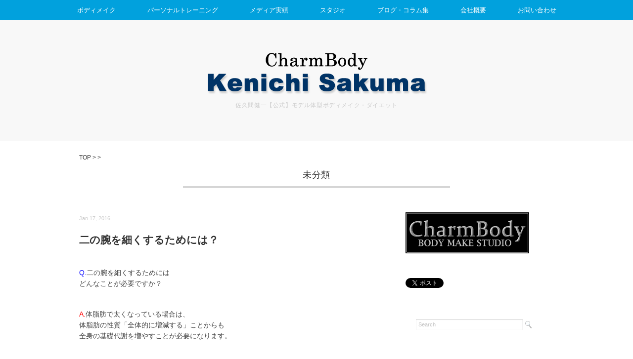

--- FILE ---
content_type: text/html; charset=UTF-8
request_url: https://kenichisakuma.com/2016/01/17/ninoudewohosokusuruniha/
body_size: 86518
content:
<!DOCTYPE html>
<html lang="ja" xmlns="http://www.w3.org/1999/xhtml" xml:lang="ja" dir="ltr" xmlns:og="http://ogp.me/ns#" xmlns:fb="http://www.facebook.com/2008/fbml">
<head>
<meta charset="utf-8">
<title>二の腕を細くするためには？ - 佐久間健一【公式】モデル体型ボディメイク・ダイエット</title>
<meta name="viewport" content="width=device-width, initial-scale=1.0">
<link rel="stylesheet" href="https://kenichisakuma.com/wp-content/themes/sakuma01/responsive.css" type="text/css" media="screen, print" />
<link rel="stylesheet" href="https://kenichisakuma.com/wp-content/themes/sakuma01/style.css" type="text/css" media="screen, print" />
<link rel="alternate" type="application/atom+xml" title="佐久間健一【公式】モデル体型ボディメイク・ダイエット Atom Feed" href="https://kenichisakuma.com/feed/atom/" />
<link rel="alternate" type="application/rss+xml" title="佐久間健一【公式】モデル体型ボディメイク・ダイエット RSS Feed" href="https://kenichisakuma.com/feed/" />

<meta property="og:title" content="二の腕を細くするためには？ - 佐久間健一【公式】モデル体型ボディメイク・ダイエット" />
<meta property="og:type" content="article" />
<meta property="og:site_name" content="佐久間健一【公式】モデル体型ボディメイク・ダイエット" />
<meta property="og:image" content="https://kenichisakuma.com/wp-content/themes/sakuma01/img/sakuma_01fb.jpg" />

<!--[if lt IE 9]>
<script src="http://html5shiv.googlecode.com/svn/trunk/html5.js"></script>
<![endif]-->
<meta name='robots' content='max-image-preview:large' />
<link rel='dns-prefetch' href='//ajax.googleapis.com' />
<script type="text/javascript">
/* <![CDATA[ */
window._wpemojiSettings = {"baseUrl":"https:\/\/s.w.org\/images\/core\/emoji\/15.0.3\/72x72\/","ext":".png","svgUrl":"https:\/\/s.w.org\/images\/core\/emoji\/15.0.3\/svg\/","svgExt":".svg","source":{"concatemoji":"https:\/\/kenichisakuma.com\/wp-includes\/js\/wp-emoji-release.min.js?ver=6.6.4"}};
/*! This file is auto-generated */
!function(i,n){var o,s,e;function c(e){try{var t={supportTests:e,timestamp:(new Date).valueOf()};sessionStorage.setItem(o,JSON.stringify(t))}catch(e){}}function p(e,t,n){e.clearRect(0,0,e.canvas.width,e.canvas.height),e.fillText(t,0,0);var t=new Uint32Array(e.getImageData(0,0,e.canvas.width,e.canvas.height).data),r=(e.clearRect(0,0,e.canvas.width,e.canvas.height),e.fillText(n,0,0),new Uint32Array(e.getImageData(0,0,e.canvas.width,e.canvas.height).data));return t.every(function(e,t){return e===r[t]})}function u(e,t,n){switch(t){case"flag":return n(e,"\ud83c\udff3\ufe0f\u200d\u26a7\ufe0f","\ud83c\udff3\ufe0f\u200b\u26a7\ufe0f")?!1:!n(e,"\ud83c\uddfa\ud83c\uddf3","\ud83c\uddfa\u200b\ud83c\uddf3")&&!n(e,"\ud83c\udff4\udb40\udc67\udb40\udc62\udb40\udc65\udb40\udc6e\udb40\udc67\udb40\udc7f","\ud83c\udff4\u200b\udb40\udc67\u200b\udb40\udc62\u200b\udb40\udc65\u200b\udb40\udc6e\u200b\udb40\udc67\u200b\udb40\udc7f");case"emoji":return!n(e,"\ud83d\udc26\u200d\u2b1b","\ud83d\udc26\u200b\u2b1b")}return!1}function f(e,t,n){var r="undefined"!=typeof WorkerGlobalScope&&self instanceof WorkerGlobalScope?new OffscreenCanvas(300,150):i.createElement("canvas"),a=r.getContext("2d",{willReadFrequently:!0}),o=(a.textBaseline="top",a.font="600 32px Arial",{});return e.forEach(function(e){o[e]=t(a,e,n)}),o}function t(e){var t=i.createElement("script");t.src=e,t.defer=!0,i.head.appendChild(t)}"undefined"!=typeof Promise&&(o="wpEmojiSettingsSupports",s=["flag","emoji"],n.supports={everything:!0,everythingExceptFlag:!0},e=new Promise(function(e){i.addEventListener("DOMContentLoaded",e,{once:!0})}),new Promise(function(t){var n=function(){try{var e=JSON.parse(sessionStorage.getItem(o));if("object"==typeof e&&"number"==typeof e.timestamp&&(new Date).valueOf()<e.timestamp+604800&&"object"==typeof e.supportTests)return e.supportTests}catch(e){}return null}();if(!n){if("undefined"!=typeof Worker&&"undefined"!=typeof OffscreenCanvas&&"undefined"!=typeof URL&&URL.createObjectURL&&"undefined"!=typeof Blob)try{var e="postMessage("+f.toString()+"("+[JSON.stringify(s),u.toString(),p.toString()].join(",")+"));",r=new Blob([e],{type:"text/javascript"}),a=new Worker(URL.createObjectURL(r),{name:"wpTestEmojiSupports"});return void(a.onmessage=function(e){c(n=e.data),a.terminate(),t(n)})}catch(e){}c(n=f(s,u,p))}t(n)}).then(function(e){for(var t in e)n.supports[t]=e[t],n.supports.everything=n.supports.everything&&n.supports[t],"flag"!==t&&(n.supports.everythingExceptFlag=n.supports.everythingExceptFlag&&n.supports[t]);n.supports.everythingExceptFlag=n.supports.everythingExceptFlag&&!n.supports.flag,n.DOMReady=!1,n.readyCallback=function(){n.DOMReady=!0}}).then(function(){return e}).then(function(){var e;n.supports.everything||(n.readyCallback(),(e=n.source||{}).concatemoji?t(e.concatemoji):e.wpemoji&&e.twemoji&&(t(e.twemoji),t(e.wpemoji)))}))}((window,document),window._wpemojiSettings);
/* ]]> */
</script>
<style id='wp-emoji-styles-inline-css' type='text/css'>

	img.wp-smiley, img.emoji {
		display: inline !important;
		border: none !important;
		box-shadow: none !important;
		height: 1em !important;
		width: 1em !important;
		margin: 0 0.07em !important;
		vertical-align: -0.1em !important;
		background: none !important;
		padding: 0 !important;
	}
</style>
<link rel='stylesheet' id='wp-block-library-css' href='https://kenichisakuma.com/wp-includes/css/dist/block-library/style.min.css?ver=6.6.4' type='text/css' media='all' />
<style id='classic-theme-styles-inline-css' type='text/css'>
/*! This file is auto-generated */
.wp-block-button__link{color:#fff;background-color:#32373c;border-radius:9999px;box-shadow:none;text-decoration:none;padding:calc(.667em + 2px) calc(1.333em + 2px);font-size:1.125em}.wp-block-file__button{background:#32373c;color:#fff;text-decoration:none}
</style>
<style id='global-styles-inline-css' type='text/css'>
:root{--wp--preset--aspect-ratio--square: 1;--wp--preset--aspect-ratio--4-3: 4/3;--wp--preset--aspect-ratio--3-4: 3/4;--wp--preset--aspect-ratio--3-2: 3/2;--wp--preset--aspect-ratio--2-3: 2/3;--wp--preset--aspect-ratio--16-9: 16/9;--wp--preset--aspect-ratio--9-16: 9/16;--wp--preset--color--black: #000000;--wp--preset--color--cyan-bluish-gray: #abb8c3;--wp--preset--color--white: #ffffff;--wp--preset--color--pale-pink: #f78da7;--wp--preset--color--vivid-red: #cf2e2e;--wp--preset--color--luminous-vivid-orange: #ff6900;--wp--preset--color--luminous-vivid-amber: #fcb900;--wp--preset--color--light-green-cyan: #7bdcb5;--wp--preset--color--vivid-green-cyan: #00d084;--wp--preset--color--pale-cyan-blue: #8ed1fc;--wp--preset--color--vivid-cyan-blue: #0693e3;--wp--preset--color--vivid-purple: #9b51e0;--wp--preset--gradient--vivid-cyan-blue-to-vivid-purple: linear-gradient(135deg,rgba(6,147,227,1) 0%,rgb(155,81,224) 100%);--wp--preset--gradient--light-green-cyan-to-vivid-green-cyan: linear-gradient(135deg,rgb(122,220,180) 0%,rgb(0,208,130) 100%);--wp--preset--gradient--luminous-vivid-amber-to-luminous-vivid-orange: linear-gradient(135deg,rgba(252,185,0,1) 0%,rgba(255,105,0,1) 100%);--wp--preset--gradient--luminous-vivid-orange-to-vivid-red: linear-gradient(135deg,rgba(255,105,0,1) 0%,rgb(207,46,46) 100%);--wp--preset--gradient--very-light-gray-to-cyan-bluish-gray: linear-gradient(135deg,rgb(238,238,238) 0%,rgb(169,184,195) 100%);--wp--preset--gradient--cool-to-warm-spectrum: linear-gradient(135deg,rgb(74,234,220) 0%,rgb(151,120,209) 20%,rgb(207,42,186) 40%,rgb(238,44,130) 60%,rgb(251,105,98) 80%,rgb(254,248,76) 100%);--wp--preset--gradient--blush-light-purple: linear-gradient(135deg,rgb(255,206,236) 0%,rgb(152,150,240) 100%);--wp--preset--gradient--blush-bordeaux: linear-gradient(135deg,rgb(254,205,165) 0%,rgb(254,45,45) 50%,rgb(107,0,62) 100%);--wp--preset--gradient--luminous-dusk: linear-gradient(135deg,rgb(255,203,112) 0%,rgb(199,81,192) 50%,rgb(65,88,208) 100%);--wp--preset--gradient--pale-ocean: linear-gradient(135deg,rgb(255,245,203) 0%,rgb(182,227,212) 50%,rgb(51,167,181) 100%);--wp--preset--gradient--electric-grass: linear-gradient(135deg,rgb(202,248,128) 0%,rgb(113,206,126) 100%);--wp--preset--gradient--midnight: linear-gradient(135deg,rgb(2,3,129) 0%,rgb(40,116,252) 100%);--wp--preset--font-size--small: 13px;--wp--preset--font-size--medium: 20px;--wp--preset--font-size--large: 36px;--wp--preset--font-size--x-large: 42px;--wp--preset--spacing--20: 0.44rem;--wp--preset--spacing--30: 0.67rem;--wp--preset--spacing--40: 1rem;--wp--preset--spacing--50: 1.5rem;--wp--preset--spacing--60: 2.25rem;--wp--preset--spacing--70: 3.38rem;--wp--preset--spacing--80: 5.06rem;--wp--preset--shadow--natural: 6px 6px 9px rgba(0, 0, 0, 0.2);--wp--preset--shadow--deep: 12px 12px 50px rgba(0, 0, 0, 0.4);--wp--preset--shadow--sharp: 6px 6px 0px rgba(0, 0, 0, 0.2);--wp--preset--shadow--outlined: 6px 6px 0px -3px rgba(255, 255, 255, 1), 6px 6px rgba(0, 0, 0, 1);--wp--preset--shadow--crisp: 6px 6px 0px rgba(0, 0, 0, 1);}:where(.is-layout-flex){gap: 0.5em;}:where(.is-layout-grid){gap: 0.5em;}body .is-layout-flex{display: flex;}.is-layout-flex{flex-wrap: wrap;align-items: center;}.is-layout-flex > :is(*, div){margin: 0;}body .is-layout-grid{display: grid;}.is-layout-grid > :is(*, div){margin: 0;}:where(.wp-block-columns.is-layout-flex){gap: 2em;}:where(.wp-block-columns.is-layout-grid){gap: 2em;}:where(.wp-block-post-template.is-layout-flex){gap: 1.25em;}:where(.wp-block-post-template.is-layout-grid){gap: 1.25em;}.has-black-color{color: var(--wp--preset--color--black) !important;}.has-cyan-bluish-gray-color{color: var(--wp--preset--color--cyan-bluish-gray) !important;}.has-white-color{color: var(--wp--preset--color--white) !important;}.has-pale-pink-color{color: var(--wp--preset--color--pale-pink) !important;}.has-vivid-red-color{color: var(--wp--preset--color--vivid-red) !important;}.has-luminous-vivid-orange-color{color: var(--wp--preset--color--luminous-vivid-orange) !important;}.has-luminous-vivid-amber-color{color: var(--wp--preset--color--luminous-vivid-amber) !important;}.has-light-green-cyan-color{color: var(--wp--preset--color--light-green-cyan) !important;}.has-vivid-green-cyan-color{color: var(--wp--preset--color--vivid-green-cyan) !important;}.has-pale-cyan-blue-color{color: var(--wp--preset--color--pale-cyan-blue) !important;}.has-vivid-cyan-blue-color{color: var(--wp--preset--color--vivid-cyan-blue) !important;}.has-vivid-purple-color{color: var(--wp--preset--color--vivid-purple) !important;}.has-black-background-color{background-color: var(--wp--preset--color--black) !important;}.has-cyan-bluish-gray-background-color{background-color: var(--wp--preset--color--cyan-bluish-gray) !important;}.has-white-background-color{background-color: var(--wp--preset--color--white) !important;}.has-pale-pink-background-color{background-color: var(--wp--preset--color--pale-pink) !important;}.has-vivid-red-background-color{background-color: var(--wp--preset--color--vivid-red) !important;}.has-luminous-vivid-orange-background-color{background-color: var(--wp--preset--color--luminous-vivid-orange) !important;}.has-luminous-vivid-amber-background-color{background-color: var(--wp--preset--color--luminous-vivid-amber) !important;}.has-light-green-cyan-background-color{background-color: var(--wp--preset--color--light-green-cyan) !important;}.has-vivid-green-cyan-background-color{background-color: var(--wp--preset--color--vivid-green-cyan) !important;}.has-pale-cyan-blue-background-color{background-color: var(--wp--preset--color--pale-cyan-blue) !important;}.has-vivid-cyan-blue-background-color{background-color: var(--wp--preset--color--vivid-cyan-blue) !important;}.has-vivid-purple-background-color{background-color: var(--wp--preset--color--vivid-purple) !important;}.has-black-border-color{border-color: var(--wp--preset--color--black) !important;}.has-cyan-bluish-gray-border-color{border-color: var(--wp--preset--color--cyan-bluish-gray) !important;}.has-white-border-color{border-color: var(--wp--preset--color--white) !important;}.has-pale-pink-border-color{border-color: var(--wp--preset--color--pale-pink) !important;}.has-vivid-red-border-color{border-color: var(--wp--preset--color--vivid-red) !important;}.has-luminous-vivid-orange-border-color{border-color: var(--wp--preset--color--luminous-vivid-orange) !important;}.has-luminous-vivid-amber-border-color{border-color: var(--wp--preset--color--luminous-vivid-amber) !important;}.has-light-green-cyan-border-color{border-color: var(--wp--preset--color--light-green-cyan) !important;}.has-vivid-green-cyan-border-color{border-color: var(--wp--preset--color--vivid-green-cyan) !important;}.has-pale-cyan-blue-border-color{border-color: var(--wp--preset--color--pale-cyan-blue) !important;}.has-vivid-cyan-blue-border-color{border-color: var(--wp--preset--color--vivid-cyan-blue) !important;}.has-vivid-purple-border-color{border-color: var(--wp--preset--color--vivid-purple) !important;}.has-vivid-cyan-blue-to-vivid-purple-gradient-background{background: var(--wp--preset--gradient--vivid-cyan-blue-to-vivid-purple) !important;}.has-light-green-cyan-to-vivid-green-cyan-gradient-background{background: var(--wp--preset--gradient--light-green-cyan-to-vivid-green-cyan) !important;}.has-luminous-vivid-amber-to-luminous-vivid-orange-gradient-background{background: var(--wp--preset--gradient--luminous-vivid-amber-to-luminous-vivid-orange) !important;}.has-luminous-vivid-orange-to-vivid-red-gradient-background{background: var(--wp--preset--gradient--luminous-vivid-orange-to-vivid-red) !important;}.has-very-light-gray-to-cyan-bluish-gray-gradient-background{background: var(--wp--preset--gradient--very-light-gray-to-cyan-bluish-gray) !important;}.has-cool-to-warm-spectrum-gradient-background{background: var(--wp--preset--gradient--cool-to-warm-spectrum) !important;}.has-blush-light-purple-gradient-background{background: var(--wp--preset--gradient--blush-light-purple) !important;}.has-blush-bordeaux-gradient-background{background: var(--wp--preset--gradient--blush-bordeaux) !important;}.has-luminous-dusk-gradient-background{background: var(--wp--preset--gradient--luminous-dusk) !important;}.has-pale-ocean-gradient-background{background: var(--wp--preset--gradient--pale-ocean) !important;}.has-electric-grass-gradient-background{background: var(--wp--preset--gradient--electric-grass) !important;}.has-midnight-gradient-background{background: var(--wp--preset--gradient--midnight) !important;}.has-small-font-size{font-size: var(--wp--preset--font-size--small) !important;}.has-medium-font-size{font-size: var(--wp--preset--font-size--medium) !important;}.has-large-font-size{font-size: var(--wp--preset--font-size--large) !important;}.has-x-large-font-size{font-size: var(--wp--preset--font-size--x-large) !important;}
:where(.wp-block-post-template.is-layout-flex){gap: 1.25em;}:where(.wp-block-post-template.is-layout-grid){gap: 1.25em;}
:where(.wp-block-columns.is-layout-flex){gap: 2em;}:where(.wp-block-columns.is-layout-grid){gap: 2em;}
:root :where(.wp-block-pullquote){font-size: 1.5em;line-height: 1.6;}
</style>
<script type="text/javascript" src="http://ajax.googleapis.com/ajax/libs/jquery/1.7.1/jquery.min.js?ver=1.7.1" id="jquery-js"></script>
<link rel="https://api.w.org/" href="https://kenichisakuma.com/wp-json/" /><link rel="alternate" title="JSON" type="application/json" href="https://kenichisakuma.com/wp-json/wp/v2/posts/12598" /><link rel='shortlink' href='https://kenichisakuma.com/?p=12598' />
<link rel="alternate" title="oEmbed (JSON)" type="application/json+oembed" href="https://kenichisakuma.com/wp-json/oembed/1.0/embed?url=https%3A%2F%2Fkenichisakuma.com%2F2016%2F01%2F17%2Fninoudewohosokusuruniha%2F" />
<link rel="alternate" title="oEmbed (XML)" type="text/xml+oembed" href="https://kenichisakuma.com/wp-json/oembed/1.0/embed?url=https%3A%2F%2Fkenichisakuma.com%2F2016%2F01%2F17%2Fninoudewohosokusuruniha%2F&#038;format=xml" />
<script type="text/javascript" src="https://kenichisakuma.com/wp-content/themes/sakuma01/jquery/scrolltopcontrol.js"></script>
<script src="https://kenichisakuma.com/wp-content/themes/sakuma01/jquery/jquery.cycle2.js" type="text/javascript"></script>
<script src="https://kenichisakuma.com/wp-content/themes/sakuma01/jquery/jquery.cycle2.carousel.js" type="text/javascript"></script>
<script type="text/javascript">
 $().ready(function() {
   $(document).ready(
     function(){
     $("a img").hover(function(){
     $(this).fadeTo(200, 0.8);
     },function(){
     $(this).fadeTo(300, 1.0);
     });
   });
 });
</script>
<script>
  (function(i,s,o,g,r,a,m){i['GoogleAnalyticsObject']=r;i[r]=i[r]||function(){
  (i[r].q=i[r].q||[]).push(arguments)},i[r].l=1*new Date();a=s.createElement(o),
  m=s.getElementsByTagName(o)[0];a.async=1;a.src=g;m.parentNode.insertBefore(a,m)
  })(window,document,'script','//www.google-analytics.com/analytics.js','ga');
  ga('create', 'UA-56745154-1', 'auto');
  ga('send', 'pageview');
</script>

</head>

<body class="post-template-default single single-post postid-12598 single-format-standard">

<div id="fb-root"></div>
<script>(function(d, s, id) {
  var js, fjs = d.getElementsByTagName(s)[0];
  if (d.getElementById(id)) return;
  js = d.createElement(s); js.id = id;
  js.src = "//connect.facebook.net/ja_JP/sdk.js#xfbml=1&version=v2.3";
  fjs.parentNode.insertBefore(js, fjs);
}(document, 'script', 'facebook-jssdk'));</script>

<!-- トップナビゲーション -->
<nav id="nav" class="main-navigation" role="navigation">
<div class="nav-menu"><ul>
<li class="page_item page-item-5 page_item_has_children"><a href="https://kenichisakuma.com/bodymake/">ボディメイク</a>
<ul class='children'>
	<li class="page_item page-item-31 page_item_has_children"><a href="https://kenichisakuma.com/bodymake/bodymake_fbm/">ファッションボディメイク</a>
	<ul class='children'>
		<li class="page_item page-item-3360"><a href="https://kenichisakuma.com/bodymake/bodymake_fbm/youjinukedashi5step/">【写真あり】幼児体型を抜け出す5ステップ！</a></li>
		<li class="page_item page-item-2423"><a href="https://kenichisakuma.com/bodymake/bodymake_fbm/kotsubanbalanse/">【写真あり】痩せる！骨盤を整える！セルフエクササイズ！</a></li>
		<li class="page_item page-item-3499"><a href="https://kenichisakuma.com/bodymake/bodymake_fbm/fashontoonakanoline/">ファッションとお腹のライン</a></li>
		<li class="page_item page-item-3553"><a href="https://kenichisakuma.com/bodymake/bodymake_fbm/fashontohukurahagiyase/">ファッションとふくらはぎ痩せ</a></li>
		<li class="page_item page-item-3497"><a href="https://kenichisakuma.com/bodymake/bodymake_fbm/fashiontohipline/">ファッションとヒップライン</a></li>
		<li class="page_item page-item-3501"><a href="https://kenichisakuma.com/bodymake/bodymake_fbm/fashontoninoude/">ファッションと二の腕ライン</a></li>
		<li class="page_item page-item-3462"><a href="https://kenichisakuma.com/bodymake/bodymake_fbm/fashonandlegline/">ファッションと脚のライン</a></li>
		<li class="page_item page-item-27468"><a href="https://kenichisakuma.com/bodymake/bodymake_fbm/sangodiet/">避けられない「産後の体型崩れ」４つの解消方法</a></li>
		<li class="page_item page-item-3383"><a href="https://kenichisakuma.com/bodymake/bodymake_fbm/takaibustnotsukirikata/">高いバストの作り方</a></li>
		<li class="page_item page-item-3358"><a href="https://kenichisakuma.com/bodymake/bodymake_fbm/20dai30dainoashiyase/">20代30代が下半身太りピーク</a></li>
		<li class="page_item page-item-3356"><a href="https://kenichisakuma.com/bodymake/bodymake_fbm/5050joshinotaikei/">50％女性が男性体型化している！？</a></li>
	</ul>
</li>
	<li class="page_item page-item-36 page_item_has_children"><a href="https://kenichisakuma.com/bodymake/bodymake_mbm/">モデルボディメイク</a>
	<ul class='children'>
		<li class="page_item page-item-3464"><a href="https://kenichisakuma.com/bodymake/bodymake_mbm/dietbodymakejunban/">ダイエットボディメイクの順番</a></li>
		<li class="page_item page-item-14748"><a href="https://kenichisakuma.com/bodymake/bodymake_mbm/modelnokintorehaomosakaisuu/">モデルの筋トレは重さ？回数？</a></li>
		<li class="page_item page-item-3293 page_item_has_children"><a href="https://kenichisakuma.com/bodymake/bodymake_mbm/modelkokkaku/">モデル骨格とは？</a>
		<ul class='children'>
			<li class="page_item page-item-3468 page_item_has_children"><a href="https://kenichisakuma.com/bodymake/bodymake_mbm/modelkokkaku/kenkoutaikeitomodeltaikei/">健康体型とモデル体型の違い</a>
			<ul class='children'>
				<li class="page_item page-item-16677"><a href="https://kenichisakuma.com/bodymake/bodymake_mbm/modelkokkaku/kenkoutaikeitomodeltaikei/%e3%82%b9%e3%83%9d%e3%83%bc%e3%83%84%e3%81%a8%e7%ad%8b%e3%83%88%e3%83%ac%e3%80%8c%e3%82%b4%e3%83%ab%e3%83%95%e5%a5%b3%e5%ad%90%e7%b7%a8%e3%80%8d/">スポーツと筋トレ「ゴルフ女子編」</a></li>
			</ul>
</li>
			<li class="page_item page-item-3565"><a href="https://kenichisakuma.com/bodymake/bodymake_mbm/modelkokkaku/onajisizedemo/">同じサイズなのに違う見え方</a></li>
		</ul>
</li>
		<li class="page_item page-item-3295 page_item_has_children"><a href="https://kenichisakuma.com/bodymake/bodymake_mbm/modelkansetsu/">モデル関節とは？</a>
		<ul class='children'>
			<li class="page_item page-item-3582"><a href="https://kenichisakuma.com/bodymake/bodymake_mbm/modelkansetsu/shagamerushagamenai/">しゃがめる？しゃがめない？</a></li>
			<li class="page_item page-item-3472"><a href="https://kenichisakuma.com/bodymake/bodymake_mbm/modelkansetsu/kotubanyugamidiet/">惑わされる骨盤歪みマジック</a></li>
			<li class="page_item page-item-3567"><a href="https://kenichisakuma.com/bodymake/bodymake_mbm/modelkansetsu/kenkoukotsunonazo/">肩甲骨の動きをスムーズに！は謎</a></li>
		</ul>
</li>
		<li class="page_item page-item-3345"><a href="https://kenichisakuma.com/bodymake/bodymake_mbm/mamasenyoubodymake/">ママ専用ボディメイク</a></li>
		<li class="page_item page-item-3420"><a href="https://kenichisakuma.com/bodymake/bodymake_mbm/modelnotaikan/">モデルの体幹て何？</a></li>
		<li class="page_item page-item-3297"><a href="https://kenichisakuma.com/bodymake/bodymake_mbm/joseinokitore/">女性の筋トレ「チェック項目」</a></li>
		<li class="page_item page-item-3347"><a href="https://kenichisakuma.com/bodymake/bodymake_mbm/35saikaranobodymake/">35歳からのボディメイク</a></li>
	</ul>
</li>
	<li class="page_item page-item-39 page_item_has_children"><a href="https://kenichisakuma.com/bodymake/bodymake_md/">モデルダイエット</a>
	<ul class='children'>
		<li class="page_item page-item-2441 page_item_has_children"><a href="https://kenichisakuma.com/bodymake/bodymake_md/dietbig3/">【写真あり】ダイエット専用エクササイズ「ビッグ3」</a>
		<ul class='children'>
			<li class="page_item page-item-2603"><a href="https://kenichisakuma.com/bodymake/bodymake_md/dietbig3/does-squat-thin-the-leg/">【写真あり】スクワットは足痩せに効果的？？？</a></li>
			<li class="page_item page-item-3385"><a href="https://kenichisakuma.com/bodymake/bodymake_md/dietbig3/kintorenoyuukounajikan/">筋トレの有効な時間帯は？</a></li>
			<li class="page_item page-item-3415"><a href="https://kenichisakuma.com/bodymake/bodymake_md/dietbig3/kinnikutsuuninattara/">筋肉痛は起こった方がいい？</a></li>
			<li class="page_item page-item-3377"><a href="https://kenichisakuma.com/bodymake/bodymake_md/dietbig3/hawokuishibarujosei/">歯をくいしばる重さは女性向け？</a></li>
		</ul>
</li>
		<li class="page_item page-item-2002 page_item_has_children"><a href="https://kenichisakuma.com/bodymake/bodymake_md/modeldietkintore/">あなたの筋トレは何用？</a>
		<ul class='children'>
			<li class="page_item page-item-2274"><a href="https://kenichisakuma.com/bodymake/bodymake_md/modeldietkintore/kinnikuwohuyasanai/">筋肉を増やさない筋トレ</a></li>
			<li class="page_item page-item-2355"><a href="https://kenichisakuma.com/bodymake/bodymake_md/modeldietkintore/shibougatukawarerunoha/">脂肪が最も使われるのは「寝てるとき」</a></li>
		</ul>
</li>
		<li class="page_item page-item-3424 page_item_has_children"><a href="https://kenichisakuma.com/bodymake/bodymake_md/naniwoshitarayaseruno/">何をしたら痩せるの？</a>
		<ul class='children'>
			<li class="page_item page-item-4054"><a href="https://kenichisakuma.com/bodymake/bodymake_md/naniwoshitarayaseruno/kintoremeinshokujimein/">筋トレメイン？食事メイン？</a></li>
		</ul>
</li>
		<li class="page_item page-item-2086"><a href="https://kenichisakuma.com/bodymake/bodymake_md/kisotaishanouso/">基礎代謝量のウソ</a></li>
		<li class="page_item page-item-3926"><a href="https://kenichisakuma.com/bodymake/bodymake_md/the-most-perfect-method/">最も完璧な方法</a></li>
		<li class="page_item page-item-2090"><a href="https://kenichisakuma.com/bodymake/bodymake_md/kakoniyasetahouhou/">過去に痩せた方法のデメリット</a></li>
		<li class="page_item page-item-2114"><a href="https://kenichisakuma.com/bodymake/bodymake_md/ganbarutoyaserunotigai/">頑張る！と痩せる！は180度違う！</a></li>
		<li class="page_item page-item-2202"><a href="https://kenichisakuma.com/bodymake/bodymake_md/3fatswitch/">３つの脂肪のスイッチ</a></li>
	</ul>
</li>
	<li class="page_item page-item-33 page_item_has_children"><a href="https://kenichisakuma.com/bodymake/bodymake_2015/">2016年春の最新版！ファッションと筋肉の相性</a>
	<ul class='children'>
		<li class="page_item page-item-4646"><a href="https://kenichisakuma.com/bodymake/bodymake_2015/uniqlobodymake/">ユニクロ【美脚パンツ】</a></li>
		<li class="page_item page-item-4643"><a href="https://kenichisakuma.com/bodymake/bodymake_2015/zara/">ZARA 【シャツ・ブラウス】</a></li>
		<li class="page_item page-item-4633"><a href="https://kenichisakuma.com/bodymake/bodymake_2015/mujirushi/">無印良品【ボーダートップス】</a></li>
		<li class="page_item page-item-4636"><a href="https://kenichisakuma.com/bodymake/bodymake_2015/plst/">PLST【ワンピース】</a></li>
		<li class="page_item page-item-4639"><a href="https://kenichisakuma.com/bodymake/bodymake_2015/gap/">GAP【デニム】</a></li>
		<li class="page_item page-item-4656"><a href="https://kenichisakuma.com/bodymake/bodymake_2015/hmtshirt/">H&#038;M【Ｔシャツ】</a></li>
		<li class="page_item page-item-4660"><a href="https://kenichisakuma.com/bodymake/bodymake_2015/tomorrowlandouter/">TOMORROWLAND【ゆったりアウター】</a></li>
		<li class="page_item page-item-4663"><a href="https://kenichisakuma.com/bodymake/bodymake_2015/americaneagledenim/">AmericanEagle【アメカジデニム】</a></li>
		<li class="page_item page-item-4666"><a href="https://kenichisakuma.com/bodymake/bodymake_2015/yevsinner/">YEVS【ゆったりインナー】</a></li>
		<li class="page_item page-item-4670"><a href="https://kenichisakuma.com/bodymake/bodymake_2015/titivatebodymake/">titivate【ワイドパンツ】</a></li>
		<li class="page_item page-item-4673"><a href="https://kenichisakuma.com/bodymake/bodymake_2015/style-delibodymake/">Style Deli【ネック・スリーブ】</a></li>
		<li class="page_item page-item-4676"><a href="https://kenichisakuma.com/bodymake/bodymake_2015/visbodymake/">ViS【ベスト】</a></li>
		<li class="page_item page-item-4679"><a href="https://kenichisakuma.com/bodymake/bodymake_2015/narakami-chebodymake/">ナラカミーチェ【ブラウス】</a></li>
		<li class="page_item page-item-4682"><a href="https://kenichisakuma.com/bodymake/bodymake_2015/mk-michel-klein/">MK MICHEL KLEIN【カットソー】</a></li>
		<li class="page_item page-item-4690"><a href="https://kenichisakuma.com/bodymake/bodymake_2015/nimesbodymake/">NIMES【プルオーバー】</a></li>
		<li class="page_item page-item-4693"><a href="https://kenichisakuma.com/bodymake/bodymake_2015/boschbodymake/">BOSCH【タイトスカート】</a></li>
		<li class="page_item page-item-4696"><a href="https://kenichisakuma.com/bodymake/bodymake_2015/hug-o-warbodymake/">Hug O War【カーディガン】</a></li>
		<li class="page_item page-item-4699"><a href="https://kenichisakuma.com/bodymake/bodymake_2015/azul-by-moussybodymake/">AZUL by moussy【全体の細身】</a></li>
		<li class="page_item page-item-4702"><a href="https://kenichisakuma.com/bodymake/bodymake_2015/dieselbodymake/">DIESEL【スキニーデニム】</a></li>
		<li class="page_item page-item-4705"><a href="https://kenichisakuma.com/bodymake/bodymake_2015/calvin-kleinbodymake/">Calvin Klein【ジャンプスーツ】</a></li>
		<li class="page_item page-item-4710"><a href="https://kenichisakuma.com/bodymake/bodymake_2015/natural-beauty-basicbodymake/">NATURAL BEAUTY BASIC【ロング丈】</a></li>
		<li class="page_item page-item-4713"><a href="https://kenichisakuma.com/bodymake/bodymake_2015/apart-by-lowrysbodymake/">apart by lowrys【短丈パンツ】</a></li>
		<li class="page_item page-item-4719"><a href="https://kenichisakuma.com/bodymake/bodymake_2015/global-workbodymake/">GLOBAL WORK【ふんわりスタイル】</a></li>
		<li class="page_item page-item-4730"><a href="https://kenichisakuma.com/bodymake/bodymake_2015/heatherbodymake/">Heather【パンツのウエストのゆとり】</a></li>
		<li class="page_item page-item-4734"><a href="https://kenichisakuma.com/bodymake/bodymake_2015/lowrys-farmbodymake/">LOWRYS FARM【サロペット】</a></li>
		<li class="page_item page-item-4737"><a href="https://kenichisakuma.com/bodymake/bodymake_2015/ingnibodymake/">INGNI【フレアスカート】</a></li>
		<li class="page_item page-item-4741"><a href="https://kenichisakuma.com/bodymake/bodymake_2015/billabongbodymake/">Billabong【パーカー】</a></li>
		<li class="page_item page-item-4744"><a href="https://kenichisakuma.com/bodymake/bodymake_2015/roxybodymake/">ROXY【ショートパンツ】</a></li>
		<li class="page_item page-item-4747"><a href="https://kenichisakuma.com/bodymake/bodymake_2015/elementbodymake/">ELEMENT 【タンクトップ】</a></li>
		<li class="page_item page-item-4750"><a href="https://kenichisakuma.com/bodymake/bodymake_2015/colombiabodymake/">Colombia【ロングＴシャツ】</a></li>
		<li class="page_item page-item-4753"><a href="https://kenichisakuma.com/bodymake/bodymake_2015/tommy-hilfigerbodymake/">TOMMY HILFIGER【ゆったりトップス】</a></li>
		<li class="page_item page-item-4756"><a href="https://kenichisakuma.com/bodymake/bodymake_2015/jeanasisbodymake/">JEANASIS【ゆとり＆タイトな首回り】</a></li>
		<li class="page_item page-item-4764"><a href="https://kenichisakuma.com/bodymake/bodymake_2015/23kubodymake/">23区【アウターインナーの着合わせ】</a></li>
		<li class="page_item page-item-4767"><a href="https://kenichisakuma.com/bodymake/bodymake_2015/theorybodymake/">theory 【ストレッチパンツ】</a></li>
		<li class="page_item page-item-4770"><a href="https://kenichisakuma.com/bodymake/bodymake_2015/newyorkerbodymake/">NEWYORKER【コート】</a></li>
		<li class="page_item page-item-4773"><a href="https://kenichisakuma.com/bodymake/bodymake_2015/indivibodymake/">INDIVI【セットアップ】</a></li>
		<li class="page_item page-item-4776"><a href="https://kenichisakuma.com/bodymake/bodymake_2015/comme-ca-ismbodymake/">COMME CA ISM【ジャケット】</a></li>
		<li class="page_item page-item-4779"><a href="https://kenichisakuma.com/bodymake/bodymake_2015/jiyukubodymake/">自由区【膝丈スカート】</a></li>
		<li class="page_item page-item-4782"><a href="https://kenichisakuma.com/bodymake/bodymake_2015/human-womanbodmake/">HUMAN WOMAN【リラックススタイル】</a></li>
		<li class="page_item page-item-4787"><a href="https://kenichisakuma.com/bodymake/bodymake_2015/icbbodymake/">ICB【キチンとトップス】</a></li>
		<li class="page_item page-item-4789"><a href="https://kenichisakuma.com/bodymake/bodymake_2015/eddie-bauerbodymake/">Eddie-Bauer【長袖シャツ】</a></li>
		<li class="page_item page-item-4795"><a href="https://kenichisakuma.com/bodymake/bodymake_2015/amacabodymake/">AMACA【ノースリワンピ】</a></li>
		<li class="page_item page-item-4798"><a href="https://kenichisakuma.com/bodymake/bodymake_2015/modifybodymake/">Modify【まる首】</a></li>
		<li class="page_item page-item-4801"><a href="https://kenichisakuma.com/bodymake/bodymake_2015/hiroko-koshinobodyake/">HIROKO KOSHINO【コーディネート】</a></li>
		<li class="page_item page-item-4804"><a href="https://kenichisakuma.com/bodymake/bodymake_2015/misselbodmake/">MISSEL 【大きめサイズ】</a></li>
		<li class="page_item page-item-4807"><a href="https://kenichisakuma.com/bodymake/bodymake_2015/evex-by-kriziabodymake/">EVEX by KRIZIA【ドレス】</a></li>
		<li class="page_item page-item-4810"><a href="https://kenichisakuma.com/bodymake/bodymake_2015/cecil-mcbee-bodymake/">CECIL McBEE 【肩見せトップス】</a></li>
		<li class="page_item page-item-4814"><a href="https://kenichisakuma.com/bodymake/bodymake_2015/jillstuartbodymake/">JILLSTUART【膝上スカート】</a></li>
		<li class="page_item page-item-4817"><a href="https://kenichisakuma.com/bodymake/bodymake_2015/mysty-womanbodymake/">mysty woman【ニットワンピース】</a></li>
		<li class="page_item page-item-4820"><a href="https://kenichisakuma.com/bodymake/bodymake_2015/misch-maschbodymake/">MISCH MASCH【ハイウエスト】</a></li>
		<li class="page_item page-item-4823"><a href="https://kenichisakuma.com/bodymake/bodymake_2015/dip-dropsbodymake/">Dip Drops 【レイヤード】</a></li>
		<li class="page_item page-item-4826"><a href="https://kenichisakuma.com/bodymake/bodymake_2015/laisse-passebodymake/">LAISSE PASSE【ショートコート】</a></li>
		<li class="page_item page-item-4829"><a href="https://kenichisakuma.com/bodymake/bodymake_2015/ropebodymake/">ROPE’ 【ロングスカート】</a></li>
		<li class="page_item page-item-4832"><a href="https://kenichisakuma.com/bodymake/bodymake_2015/liz-lisabodymake/">LIZ LISA【リボンソックス】</a></li>
		<li class="page_item page-item-4835"><a href="https://kenichisakuma.com/bodymake/bodymake_2015/mercuryduobodymake/">MERCURYDUO【裾の広いパンツ】</a></li>
		<li class="page_item page-item-4838"><a href="https://kenichisakuma.com/bodymake/bodymake_2015/lip-servicebodymake/">LIP SERVICE【ざっくりトップス】</a></li>
		<li class="page_item page-item-4841"><a href="https://kenichisakuma.com/bodymake/bodymake_2015/forever-21bodymake/">FOREVER 21 【ショートブーツ】</a></li>
		<li class="page_item page-item-4844"><a href="https://kenichisakuma.com/bodymake/bodymake_2015/page-boybodymake/">PAGE BOY【クラッシュデニム】</a></li>
	</ul>
</li>
	<li class="page_item page-item-45 page_item_has_children"><a href="https://kenichisakuma.com/bodymake/bodymake_qa/">【写真あり】１分でできる!ダイエット・ボディメイクエクササイズ</a>
	<ul class='children'>
		<li class="page_item page-item-2592"><a href="https://kenichisakuma.com/bodymake/bodymake_qa/shinayakasanohushigi/">しなやかさの不思議</a></li>
		<li class="page_item page-item-3353"><a href="https://kenichisakuma.com/bodymake/bodymake_qa/chikaramochijoshi/">力持ちキャラの女子の特徴</a></li>
		<li class="page_item page-item-2570"><a href="https://kenichisakuma.com/bodymake/bodymake_qa/sayuunotaikeisa/">右腕が太い？左腕が太い？</a></li>
		<li class="page_item page-item-3379"><a href="https://kenichisakuma.com/bodymake/bodymake_qa/natsutohuyunokintore/">夏と冬に異なる筋トレ！？</a></li>
		<li class="page_item page-item-2565"><a href="https://kenichisakuma.com/bodymake/bodymake_qa/saiakunoribaundobu-mu/">最悪の「リバウンドブーム」</a></li>
		<li class="page_item page-item-3301"><a href="https://kenichisakuma.com/bodymake/bodymake_qa/kintoresurutohutokunaru/">筋トレするとすぐ太くなる女性へ</a></li>
		<li class="page_item page-item-2631"><a href="https://kenichisakuma.com/bodymake/bodymake_qa/kintoreyuusansoundou/">筋トレ＋有酸素運動＝？？？</a></li>
		<li class="page_item page-item-3422"><a href="https://kenichisakuma.com/bodymake/bodymake_qa/kasshokusibousaibou/">褐色脂肪細胞は増やせる？</a></li>
		<li class="page_item page-item-2568"><a href="https://kenichisakuma.com/bodymake/bodymake_qa/hashirutoshibounokankei/">走るペースと脂肪の関係</a></li>
		<li class="page_item page-item-3453"><a href="https://kenichisakuma.com/bodymake/bodymake_qa/atatamerukototodiet/">身体を温めることとダイエット効果</a></li>
		<li class="page_item page-item-2594"><a href="https://kenichisakuma.com/bodymake/bodymake_qa/bubunyasetobubunhutorinochigai/">部分痩せと部分太りの違い</a></li>
	</ul>
</li>
	<li class="page_item page-item-111 page_item_has_children"><a href="https://kenichisakuma.com/bodymake/bodymake_imikati/">ボディメイクをする意味と価値</a>
	<ul class='children'>
		<li class="page_item page-item-2675"><a href="https://kenichisakuma.com/bodymake/bodymake_imikati/personaltrainingtoyou/">パーソナルトレーニングをあなたに</a></li>
		<li class="page_item page-item-2070 page_item_has_children"><a href="https://kenichisakuma.com/bodymake/bodymake_imikati/dietmanzokudekinai/">痩せても満足できないのはなぜ？</a>
		<ul class='children'>
			<li class="page_item page-item-4199"><a href="https://kenichisakuma.com/bodymake/bodymake_imikati/dietmanzokudekinai/taijuuyorimotaikei/">体重より体型</a></li>
		</ul>
</li>
		<li class="page_item page-item-12615"><a href="https://kenichisakuma.com/bodymake/bodymake_imikati/gymhuyouron/">ジム不要論 〜ジムに行かない女性ほど細い理由〜</a></li>
	</ul>
</li>
	<li class="page_item page-item-43 page_item_has_children"><a href="https://kenichisakuma.com/bodymake/bodymake_shokuji/">痩せる食事の法則</a>
	<ul class='children'>
		<li class="page_item page-item-15953"><a href="https://kenichisakuma.com/bodymake/bodymake_shokuji/shiranumaniyasery/">知らぬ間に体重減る「美腸習慣」</a></li>
		<li class="page_item page-item-15962"><a href="https://kenichisakuma.com/bodymake/bodymake_shokuji/tankideyaserarerunoha/">糖質制限vs脂質制限。短期間で確実に痩せられるのはどっち？</a></li>
		<li class="page_item page-item-2272"><a href="https://kenichisakuma.com/bodymake/bodymake_shokuji/tabeteyaseru/">食べて痩せる！の基礎知識</a></li>
		<li class="page_item page-item-3427"><a href="https://kenichisakuma.com/bodymake/bodymake_shokuji/asanosumu-ji/">朝のスムージー効果</a></li>
	</ul>
</li>
	<li class="page_item page-item-41 page_item_has_children"><a href="https://kenichisakuma.com/bodymake/bodymake_bbm/">美容ボディメイク</a>
	<ul class='children'>
		<li class="page_item page-item-2292 page_item_has_children"><a href="https://kenichisakuma.com/bodymake/bodymake_bbm/3dietstrech/">3つのダイエット用ストレッチ</a>
		<ul class='children'>
			<li class="page_item page-item-3577"><a href="https://kenichisakuma.com/bodymake/bodymake_bbm/3dietstrech/zenshinnostrechhashinai/">全身は満遍なくストレッチしない！</a></li>
		</ul>
</li>
		<li class="page_item page-item-2358 page_item_has_children"><a href="https://kenichisakuma.com/bodymake/bodymake_bbm/barannsubo-runotukaikata/">バランスボールの使い方</a>
		<ul class='children'>
			<li class="page_item page-item-2361"><a href="https://kenichisakuma.com/bodymake/bodymake_bbm/barannsubo-runotukaikata/dietsenyoubalanceball/">【写真あり】ダイエット専用 「バランスボールエクササイズ」</a></li>
			<li class="page_item page-item-2433"><a href="https://kenichisakuma.com/bodymake/bodymake_bbm/barannsubo-runotukaikata/shoubo-ruekusasaizu/">【写真あり】ダイエット専用「小ボールエクササイズ」</a></li>
		</ul>
</li>
	</ul>
</li>
	<li class="page_item page-item-11680"><a href="https://kenichisakuma.com/bodymake/osherekinen/">今日があなたの「おしゃれの記念日!」</a></li>
</ul>
</li>
<li class="page_item page-item-7 page_item_has_children"><a href="https://kenichisakuma.com/personal/">パーソナルトレーニング</a>
<ul class='children'>
	<li class="page_item page-item-18103"><a href="https://kenichisakuma.com/personal/modelbodymakesummer/">2026新春！モデル体型ボディメイクダイエット</a></li>
	<li class="page_item page-item-1757"><a href="https://kenichisakuma.com/personal/jyukounagare/">受講までの流れ</a></li>
	<li class="page_item page-item-1753 page_item_has_children"><a href="https://kenichisakuma.com/personal/personaltrainingnonagare/">パーソナルトレーニングの流れ</a>
	<ul class='children'>
		<li class="page_item page-item-13495"><a href="https://kenichisakuma.com/personal/personaltrainingnonagare/modeltaikan/">【モデル専用】体幹エクササイズ</a></li>
		<li class="page_item page-item-15416"><a href="https://kenichisakuma.com/personal/personaltrainingnonagare/parsonalbodymakenonagare/">モデル脚、モデル二の腕の作り方の例</a></li>
	</ul>
</li>
	<li class="page_item page-item-12907 page_item_has_children"><a href="https://kenichisakuma.com/personal/1daybodymaketaiken/">【ボディメイク１回体験、カウンセリング】</a>
	<ul class='children'>
		<li class="page_item page-item-16304"><a href="https://kenichisakuma.com/personal/1daybodymaketaiken/onlinebodymake/">「オンライン　ボディメイクトレーニング」</a></li>
	</ul>
</li>
	<li class="page_item page-item-3928 page_item_has_children"><a href="https://kenichisakuma.com/personal/bodymakemethod/">ボディメイクトレーナーになる！〜ボディメイク基礎技術講座〜</a>
	<ul class='children'>
		<li class="page_item page-item-17249"><a href="https://kenichisakuma.com/personal/bodymakemethod/17249-2/">NY,Paris認定 ダイエット専門講座「エクササイズ編」</a></li>
	</ul>
</li>
</ul>
</li>
<li class="page_item page-item-9 page_item_has_children"><a href="https://kenichisakuma.com/media/">メディア実績</a>
<ul class='children'>
	<li class="page_item page-item-26856"><a href="https://kenichisakuma.com/media/kinsumadiet/">【全世界400万部超！】金スマSP「体幹リセットダイエット」</a></li>
	<li class="page_item page-item-18204"><a href="https://kenichisakuma.com/media/hatsumimigaku20170507/">毎日テレビ【林先生が驚く「初耳学」】ダイエットＳＰ</a></li>
	<li class="page_item page-item-15313"><a href="https://kenichisakuma.com/media/tvspmodelbodymakediet/">テレ朝特番!ぽっちゃりママのダイエット奮闘記</a></li>
	<li class="page_item page-item-1586 page_item_has_children"><a href="https://kenichisakuma.com/media/ntv_nainaianswer/">日本テレビ「解決！ナイナイアンサー」ダイエット企画監修</a>
	<ul class='children'>
		<li class="page_item page-item-1577"><a href="https://kenichisakuma.com/media/ntv_nainaianswer/ntv_puyopuyo/">ラク痩せポーズ①「プヨプヨお腹」</a></li>
		<li class="page_item page-item-1597"><a href="https://kenichisakuma.com/media/ntv_nainaianswer/ntv_tarutaru/">ラク痩せポーズ②たるたるお尻</a></li>
		<li class="page_item page-item-1581"><a href="https://kenichisakuma.com/media/ntv_nainaianswer/ntv_dubleago/">ラク痩せポーズ③たるんだ二重あご</a></li>
	</ul>
</li>
	<li class="page_item page-item-74 page_item_has_children"><a href="https://kenichisakuma.com/media/media_viking/">フジテレビ「バイキング」1日1分！簡単ボディメイク総集編</a>
	<ul class='children'>
		<li class="page_item page-item-51"><a href="https://kenichisakuma.com/media/media_viking/media_viking01/">代謝が上がる１分間ボディメイク</a></li>
		<li class="page_item page-item-53"><a href="https://kenichisakuma.com/media/media_viking/media_viking02/">お腹・ヒップを引き締める ボディメイク方法</a></li>
		<li class="page_item page-item-55"><a href="https://kenichisakuma.com/media/media_viking/media_viking03/">ぽっこりお腹解消ボディメイク</a></li>
		<li class="page_item page-item-57"><a href="https://kenichisakuma.com/media/media_viking/media_viking04/">くびれ作りボディメイク方法</a></li>
		<li class="page_item page-item-59"><a href="https://kenichisakuma.com/media/media_viking/media_viking05/">小顔ボディメイク方法</a></li>
		<li class="page_item page-item-61"><a href="https://kenichisakuma.com/media/media_viking/media_viking06/">二の腕引き締めボディメイク方法</a></li>
		<li class="page_item page-item-63"><a href="https://kenichisakuma.com/media/media_viking/media_viking07/">ヒップアップボディメイク方法</a></li>
		<li class="page_item page-item-65"><a href="https://kenichisakuma.com/media/media_viking/media_viking08/">脚痩せ、太もも痩せボディメイク方法</a></li>
		<li class="page_item page-item-67"><a href="https://kenichisakuma.com/media/media_viking/media_viking09/">背中引き締めボディメイク方法</a></li>
		<li class="page_item page-item-69"><a href="https://kenichisakuma.com/media/media_viking/media_viking10/">下腹痩せボディメイクの方法</a></li>
		<li class="page_item page-item-71"><a href="https://kenichisakuma.com/media/media_viking/media_viking11/">全身の脂肪燃焼ボディメイク方法</a></li>
	</ul>
</li>
	<li class="page_item page-item-77"><a href="https://kenichisakuma.com/media/media_shiseido/">資生堂様Beauty &#038; Co. 企画監修内容のまとめ</a></li>
	<li class="page_item page-item-808"><a href="https://kenichisakuma.com/media/media_nanairo/">なないろ日和！～お腹、二の腕ハミ肉解消！１分エクササイズ～ 　</a></li>
	<li class="page_item page-item-18838"><a href="https://kenichisakuma.com/media/meetere/">名古屋テレビ放送「ドデスカ！」体幹リセット出演2017/7/24</a></li>
	<li class="page_item page-item-2520"><a href="https://kenichisakuma.com/media/megami/">日本テレビ「女神のマルシェ」出演</a></li>
	<li class="page_item page-item-79"><a href="https://kenichisakuma.com/media/media_nanapi/">「nanapi」美容ダイエット 記事企画監修</a></li>
	<li class="page_item page-item-827"><a href="https://kenichisakuma.com/media/media_mynavi/">マイナビニュース「部分凹ませ１分エクササイズ」監修内容のまとめ</a></li>
	<li class="page_item page-item-6737"><a href="https://kenichisakuma.com/media/yomiurihonsha/">読売新聞東京本社「階段痩せエクササイズ」講師</a></li>
	<li class="page_item page-item-9588"><a href="https://kenichisakuma.com/media/modelbodymake/">モデル事務所でのボディメイク指導</a></li>
	<li class="page_item page-item-15270"><a href="https://kenichisakuma.com/media/missinternationaljapan/">ミスインターナショナル日本大会ボディメイク講座</a></li>
	<li class="page_item page-item-15832"><a href="https://kenichisakuma.com/media/missworldbodymake/">ミスワールド日本代表　ボディメイクパーソナルトレーニング</a></li>
</ul>
</li>
<li class="page_item page-item-11 page_item_has_children"><a href="https://kenichisakuma.com/studio/">スタジオ</a>
<ul class='children'>
	<li class="page_item page-item-15442"><a href="https://kenichisakuma.com/studio/fashonmodels/">「雑誌専属モデル・モデル」</a></li>
	<li class="page_item page-item-16006"><a href="https://kenichisakuma.com/studio/charmbody-paris/">チャームボディ　パリ店</a></li>
	<li class="page_item page-item-94 page_item_has_children"><a href="https://kenichisakuma.com/studio/studio_tokucho01/">Charmbodyのダイエット方法の特徴は？</a>
	<ul class='children'>
		<li class="page_item page-item-3395 page_item_has_children"><a href="https://kenichisakuma.com/studio/studio_tokucho01/3kagetsunotraining/">3ヶ月のトレーニング期間</a>
		<ul class='children'>
			<li class="page_item page-item-3529"><a href="https://kenichisakuma.com/studio/studio_tokucho01/3kagetsunotraining/trainingkaisuu/">たくさん来ればいいものではない！</a></li>
			<li class="page_item page-item-3882"><a href="https://kenichisakuma.com/studio/studio_tokucho01/3kagetsunotraining/yarukiwonakusutoki/">やる気をなくす時</a></li>
			<li class="page_item page-item-3504"><a href="https://kenichisakuma.com/studio/studio_tokucho01/3kagetsunotraining/bodymakegonoiji/">ボディメイク後の維持の仕方</a></li>
			<li class="page_item page-item-3470"><a href="https://kenichisakuma.com/studio/studio_tokucho01/3kagetsunotraining/ribaundodiet/">リバウンドからのダイエット</a></li>
			<li class="page_item page-item-3511"><a href="https://kenichisakuma.com/studio/studio_tokucho01/3kagetsunotraining/koukanojikkanhaitsukara/">効果の実感はいつから？</a></li>
			<li class="page_item page-item-3605"><a href="https://kenichisakuma.com/studio/studio_tokucho01/3kagetsunotraining/tsukinankainokimekata/">月○回の使い方</a></li>
		</ul>
</li>
		<li class="page_item page-item-3403 page_item_has_children"><a href="https://kenichisakuma.com/studio/studio_tokucho01/danberuba-berunokintore/">ダンバルバーベルの筋トレだけの理由</a>
		<ul class='children'>
			<li class="page_item page-item-3608"><a href="https://kenichisakuma.com/studio/studio_tokucho01/danberuba-berunokintore/joseinitottetetsunokatamari/">女性にとって鉄の塊</a></li>
			<li class="page_item page-item-3569"><a href="https://kenichisakuma.com/studio/studio_tokucho01/danberuba-berunokintore/juuryounokimekata/">重量の決め方</a></li>
		</ul>
</li>
		<li class="page_item page-item-3399 page_item_has_children"><a href="https://kenichisakuma.com/studio/studio_tokucho01/joseisennyounomodelexercise/">女性専用のモデルエクササイズ</a>
		<ul class='children'>
			<li class="page_item page-item-3514"><a href="https://kenichisakuma.com/studio/studio_tokucho01/joseisennyounomodelexercise/traininggonostrech/">トレーニング後のストレッチ</a></li>
			<li class="page_item page-item-3560"><a href="https://kenichisakuma.com/studio/studio_tokucho01/joseisennyounomodelexercise/3tipeokyakunitsuite/">女性の３つのO脚について</a></li>
			<li class="page_item page-item-3878"><a href="https://kenichisakuma.com/studio/studio_tokucho01/joseisennyounomodelexercise/bodynomainasurensa/">女性特有の体型のマイナス連鎖</a></li>
			<li class="page_item page-item-3842"><a href="https://kenichisakuma.com/studio/studio_tokucho01/joseisennyounomodelexercise/undoutokitsusa/">運動とキツさの関係</a></li>
		</ul>
</li>
		<li class="page_item page-item-3391 page_item_has_children"><a href="https://kenichisakuma.com/studio/studio_tokucho01/kanzenyoyakusei/">完全予約制</a>
		<ul class='children'>
			<li class="page_item page-item-3603"><a href="https://kenichisakuma.com/studio/studio_tokucho01/kanzenyoyakusei/mudanasutoresunohaijo/">無駄なストレスの排除</a></li>
		</ul>
</li>
		<li class="page_item page-item-3393 page_item_has_children"><a href="https://kenichisakuma.com/studio/studio_tokucho01/yuusansoundouwoshinairiyu/">有酸素運動をしない理由</a>
		<ul class='children'>
			<li class="page_item page-item-3418"><a href="https://kenichisakuma.com/studio/studio_tokucho01/yuusansoundouwoshinairiyu/yuusansoundouha30hun%ef%bc%9f/">有酸素運動は30分以上のウソ</a></li>
		</ul>
</li>
		<li class="page_item page-item-3397 page_item_has_children"><a href="https://kenichisakuma.com/studio/studio_tokucho01/tansuikabutsuwotaberuriyuu/">炭水化物を食べる理由</a>
		<ul class='children'>
			<li class="page_item page-item-3759"><a href="https://kenichisakuma.com/studio/studio_tokucho01/tansuikabutsuwotaberuriyuu/supplement/">サプリメントは必要か？</a></li>
			<li class="page_item page-item-3455"><a href="https://kenichisakuma.com/studio/studio_tokucho01/tansuikabutsuwotaberuriyuu/tanpakusitsudaketaberu/">タンパク質だけ食べる！の勘違い</a></li>
			<li class="page_item page-item-3527 page_item_has_children"><a href="https://kenichisakuma.com/studio/studio_tokucho01/tansuikabutsuwotaberuriyuu/gaishokunoyotei/">外食の予定があるときは？</a>
			<ul class='children'>
				<li class="page_item page-item-3563"><a href="https://kenichisakuma.com/studio/studio_tokucho01/tansuikabutsuwotaberuriyuu/gaishokunoyotei/osaketodiet/">アルコールとダイエット</a></li>
			</ul>
</li>
			<li class="page_item page-item-3466"><a href="https://kenichisakuma.com/studio/studio_tokucho01/tansuikabutsuwotaberuriyuu/tyoushokuga80/">朝食がダイエットの80%を決める！</a></li>
			<li class="page_item page-item-3575"><a href="https://kenichisakuma.com/studio/studio_tokucho01/tansuikabutsuwotaberuriyuu/meetvsfish/">肉vs魚</a></li>
			<li class="page_item page-item-3767"><a href="https://kenichisakuma.com/studio/studio_tokucho01/tansuikabutsuwotaberuriyuu/shokujinoerabikata/">自炊？買う？外食？</a></li>
			<li class="page_item page-item-4286"><a href="https://kenichisakuma.com/studio/studio_tokucho01/tansuikabutsuwotaberuriyuu/shokujinokaisuu/">食事の回数は何回が良い？</a></li>
		</ul>
</li>
		<li class="page_item page-item-3389 page_item_has_children"><a href="https://kenichisakuma.com/studio/studio_tokucho01/tanjikanopersonaltraining/">短時間のパーソナルトレーニング</a>
		<ul class='children'>
			<li class="page_item page-item-4118"><a href="https://kenichisakuma.com/studio/studio_tokucho01/tanjikanopersonaltraining/30minutes30days/">30分の筋トレは3日間の効果</a></li>
			<li class="page_item page-item-3573"><a href="https://kenichisakuma.com/studio/studio_tokucho01/tanjikanopersonaltraining/pers0naltrainingtohirou/">パーソナルトレーニングと疲労回復効果</a></li>
			<li class="page_item page-item-3571"><a href="https://kenichisakuma.com/studio/studio_tokucho01/tanjikanopersonaltraining/personaltrainingnikayoutoki/">パーソナルトレーニングに通う時</a></li>
			<li class="page_item page-item-3506"><a href="https://kenichisakuma.com/studio/studio_tokucho01/tanjikanopersonaltraining/personaltrainingonegai/">パーソナルトレーニング中のお願い</a></li>
			<li class="page_item page-item-3508"><a href="https://kenichisakuma.com/studio/studio_tokucho01/tanjikanopersonaltraining/personaltrainingzengonoshokuji/">パーソナルトレーニング前後の食事</a></li>
			<li class="page_item page-item-4201"><a href="https://kenichisakuma.com/studio/studio_tokucho01/tanjikanopersonaltraining/jikannganai/">時間がない！</a></li>
			<li class="page_item page-item-3667"><a href="https://kenichisakuma.com/studio/studio_tokucho01/tanjikanopersonaltraining/kintoreigainojikangakintore/">筋トレ以外の時間が筋トレ</a></li>
		</ul>
</li>
		<li class="page_item page-item-3387 page_item_has_children"><a href="https://kenichisakuma.com/studio/studio_tokucho01/kintoredetaikeiwokaeru/">筋トレで体型を変える効果</a>
		<ul class='children'>
			<li class="page_item page-item-3967"><a href="https://kenichisakuma.com/studio/studio_tokucho01/kintoredetaikeiwokaeru/karadanomonosugoipawa/">カラダのものすごいパワー</a></li>
			<li class="page_item page-item-3740"><a href="https://kenichisakuma.com/studio/studio_tokucho01/kintoredetaikeiwokaeru/mottomodaijinahindo/">最も大事な頻度</a></li>
			<li class="page_item page-item-3969"><a href="https://kenichisakuma.com/studio/studio_tokucho01/kintoredetaikeiwokaeru/kaigaimodelnohososa/">海外モデルの細さ</a></li>
			<li class="page_item page-item-3669"><a href="https://kenichisakuma.com/studio/studio_tokucho01/kintoredetaikeiwokaeru/yasetainohaikei/">痩せたい！の背景</a></li>
			<li class="page_item page-item-3719"><a href="https://kenichisakuma.com/studio/studio_tokucho01/kintoredetaikeiwokaeru/kinnikunoseishitsu/">筋肉の性質</a></li>
		</ul>
</li>
		<li class="page_item page-item-3413"><a href="https://kenichisakuma.com/studio/studio_tokucho01/personaltrainingnonayami/">パーソナルトレーニング中のお悩み</a></li>
		<li class="page_item page-item-1979 page_item_has_children"><a href="https://kenichisakuma.com/studio/studio_tokucho01/charmbodydietbodymake/">CharmBodyのダイエット・ボディメイクの概念</a>
		<ul class='children'>
			<li class="page_item page-item-6052"><a href="https://kenichisakuma.com/studio/studio_tokucho01/charmbodydietbodymake/modelmethod/">「どんな女性もモデル体型に変える」独自のメソッド</a></li>
		</ul>
</li>
	</ul>
</li>
	<li class="page_item page-item-96"><a href="https://kenichisakuma.com/studio/studio_tokucho02/">炭水化物を食べない＆欠食する</a></li>
	<li class="page_item page-item-98"><a href="https://kenichisakuma.com/studio/studio_tokucho03/">慣れを防ぐこと</a></li>
	<li class="page_item page-item-83 page_item_has_children"><a href="https://kenichisakuma.com/studio/ll_studio_aoyama/">チャームボディ 表参道本店</a>
	<ul class='children'>
		<li class="page_item page-item-12763"><a href="https://kenichisakuma.com/studio/ll_studio_aoyama/dietjuku/">「ゴールデンダイエット塾」 〜ダイエッターの心の豊かさへ〜</a></li>
		<li class="page_item page-item-3531"><a href="https://kenichisakuma.com/studio/ll_studio_aoyama/osharenomachiaoyama/">おしゃれの街青山</a></li>
	</ul>
</li>
	<li class="page_item page-item-15401"><a href="https://kenichisakuma.com/studio/charmbodynewyork/">チャームボディ ニューヨーク店</a></li>
	<li class="page_item page-item-86 page_item_has_children"><a href="https://kenichisakuma.com/studio/ll_studio_ginza/">チャームボディ 銀座店</a>
	<ul class='children'>
		<li class="page_item page-item-3535"><a href="https://kenichisakuma.com/studio/ll_studio_ginza/isogashiinakademo/">忙しない中ても美のひと時</a></li>
	</ul>
</li>
	<li class="page_item page-item-88 page_item_has_children"><a href="https://kenichisakuma.com/studio/ll_studio_nagoya/">チャームボディ 名古屋店</a>
	<ul class='children'>
		<li class="page_item page-item-3539"><a href="https://kenichisakuma.com/studio/ll_studio_nagoya/biishikinotakaimachi/">美意識の高い街</a></li>
	</ul>
</li>
	<li class="page_item page-item-12083 page_item_has_children"><a href="https://kenichisakuma.com/studio/charmbodybeverly-hills/">ボディメイクスタジオCharmBody ビバリーヒルズ店 ・ロデオドライブ店</a>
	<ul class='children'>
		<li class="page_item page-item-12349"><a href="https://kenichisakuma.com/studio/charmbodybeverly-hills/buibetsumodel/">【写真あり】パーツ別エクササイズ「海外モデル」</a></li>
		<li class="page_item page-item-12351"><a href="https://kenichisakuma.com/studio/charmbodybeverly-hills/stretching/">「写真あり」シェイプアップストレッチ【海外編】</a></li>
	</ul>
</li>
	<li class="page_item page-item-12089"><a href="https://kenichisakuma.com/studio/loseweightmakeosaka/">Lose Weight Make　by CharmBody大阪店</a></li>
	<li class="page_item page-item-3147 page_item_has_children"><a href="https://kenichisakuma.com/studio/ll_studio_fukui/">チャームボディ　福井店</a>
	<ul class='children'>
		<li class="page_item page-item-3543"><a href="https://kenichisakuma.com/studio/ll_studio_fukui/daishizentofashon/">大自然とファッション</a></li>
	</ul>
</li>
	<li class="page_item page-item-11383"><a href="https://kenichisakuma.com/studio/kinnikuherashibodymake/">知る女子1％未満!「筋肉減らしボディメイク」</a></li>
	<li class="page_item page-item-47 page_item_has_children"><a href="https://kenichisakuma.com/studio/trainer/">各店舗トレーナー一覧</a>
	<ul class='children'>
		<li class="page_item page-item-3411"><a href="https://kenichisakuma.com/studio/trainer/anatadakenotore-na/">あなただけの専属ボディトレーナー</a></li>
		<li class="page_item page-item-4160 page_item_has_children"><a href="https://kenichisakuma.com/studio/trainer/arigatouwomorautameni/">ありがとうを貰うために</a>
		<ul class='children'>
			<li class="page_item page-item-4162"><a href="https://kenichisakuma.com/studio/trainer/arigatouwomorautameni/service-is-not-a-manual/">サービスはマニュアルではない！</a></li>
		</ul>
</li>
		<li class="page_item page-item-4078"><a href="https://kenichisakuma.com/studio/trainer/personaltrainingscene/">パーソナルトレーニングの指導風景</a></li>
	</ul>
</li>
	<li class="page_item page-item-11439"><a href="https://kenichisakuma.com/studio/hatarakujoseihaashihuto/">まだ気づかない？？働く女性は足が太くなる!!</a></li>
</ul>
</li>
<li class="page_item page-item-13 page_item_has_children"><a href="https://kenichisakuma.com/charmbody/">ブログ・コラム集</a>
<ul class='children'>
	<li class="page_item page-item-16492 page_item_has_children"><a href="https://kenichisakuma.com/charmbody/50daysdhangeofyourlife/">【起業女子限定】50日で学ぶ！夢や目標にドキドキする毎日</a>
	<ul class='children'>
		<li class="page_item page-item-30525"><a href="https://kenichisakuma.com/charmbody/50daysdhangeofyourlife/limited-time-campaign/">美容健康の仕事で生きていく！期間限定！1ヶ月無料応援キャンペーン</a></li>
	</ul>
</li>
	<li class="page_item page-item-19429 page_item_has_children"><a href="https://kenichisakuma.com/charmbody/modelsfood/">もう無料で受け取りましたか？【新装版】「食べて痩せる６つの食事ルール」</a>
	<ul class='children'>
		<li class="page_item page-item-30499"><a href="https://kenichisakuma.com/charmbody/modelsfood/2025-2/">【2025最新！信頼と実績のある】 美容・ダイエットをお届け</a></li>
	</ul>
</li>
	<li class="page_item page-item-15753"><a href="https://kenichisakuma.com/charmbody/kakusennmonnka/">最も信頼を置ける各専門家達</a></li>
	<li class="page_item page-item-15483"><a href="https://kenichisakuma.com/charmbody/1nichi1hunmodels/">もう受け取りましたか？【無料メールセミナー】「14日で脚を細くする方法」</a></li>
	<li class="page_item page-item-19396"><a href="https://kenichisakuma.com/charmbody/kigyojoshi-books/">「起業女子の悩み」１日１２時間働いても先が見えないあなたへ</a></li>
	<li class="page_item page-item-19517"><a href="https://kenichisakuma.com/charmbody/personal/">「パーソナルトレーナー」一本で生きていくために！</a></li>
	<li class="page_item page-item-16450"><a href="https://kenichisakuma.com/charmbody/kigyouwochikarani/">【起業の残酷な裏話】必ず知っておきたい起業時の注意点</a></li>
</ul>
</li>
<li class="page_item page-item-15 page_item_has_children"><a href="https://kenichisakuma.com/company/">会社概要</a>
<ul class='children'>
	<li class="page_item page-item-90 page_item_has_children"><a href="https://kenichisakuma.com/company/seminar/">NY法人公認!国際ボディメイク資格</a>
	<ul class='children'>
		<li class="page_item page-item-17739 page_item_has_children"><a href="https://kenichisakuma.com/company/seminar/ny-parisofficialmodelsdiet/">痩せながら知識を身につける！「 オフィシャルダイエット資格講座」</a>
		<ul class='children'>
			<li class="page_item page-item-18200"><a href="https://kenichisakuma.com/company/seminar/ny-parisofficialmodelsdiet/dietkozaokyakusamanookoe/">2023.3~2025.12月【新着】オフィシャルダイエット講座受講者のお声</a></li>
		</ul>
</li>
		<li class="page_item page-item-11785"><a href="https://kenichisakuma.com/company/seminar/tattano2shukandehutoru/">2ヶ月で-7キロ! たったの2週間で+3.7キロ…</a></li>
		<li class="page_item page-item-115"><a href="https://kenichisakuma.com/company/seminar/studio_mas/">「糖質は太る？痩せる？」の話は意味がない。</a></li>
		<li class="page_item page-item-117"><a href="https://kenichisakuma.com/company/seminar/studio_okp/">楽しかった！清々しい！「でも体重は変わらない」辛さ</a></li>
		<li class="page_item page-item-119"><a href="https://kenichisakuma.com/company/seminar/studio_msbmp/">ダイエットの目的は「痩せること」ではなく〇〇すること。</a></li>
		<li class="page_item page-item-121 page_item_has_children"><a href="https://kenichisakuma.com/company/seminar/studio_mfm/">2017決定版!「モデルフードメソッド+4講座」</a>
		<ul class='children'>
			<li class="page_item page-item-12680"><a href="https://kenichisakuma.com/company/seminar/studio_mfm/150kcalnooyatsu/">150㎉以下のおやつ!の選び方</a></li>
			<li class="page_item page-item-16217"><a href="https://kenichisakuma.com/company/seminar/studio_mfm/sidoshayousei/">【モデルストレッチ】指導者養成コース</a></li>
		</ul>
</li>
		<li class="page_item page-item-17621"><a href="https://kenichisakuma.com/company/seminar/17621-2/">どんな仕事も共通「人を集める集客力」</a></li>
		<li class="page_item page-item-11979"><a href="https://kenichisakuma.com/company/seminar/modelbutoribodymake/">モデル太りボディメイク</a></li>
		<li class="page_item page-item-12715"><a href="https://kenichisakuma.com/company/seminar/mw/">心が折れそうになった「15,648回の告白の裏話」</a></li>
	</ul>
</li>
	<li class="page_item page-item-16173"><a href="https://kenichisakuma.com/company/nationalbodymake/">「ボディメイク専門トレーナーになる！」公認資格養成講座</a></li>
	<li class="page_item page-item-19319"><a href="https://kenichisakuma.com/company/books/">「女性を綺麗にしたい！」 が最大の喜び！あなた向けの本</a></li>
	<li class="page_item page-item-16358"><a href="https://kenichisakuma.com/company/boashikoza/">「私は絶対痩せない」と思い込み、涙目に。。</a></li>
	<li class="page_item page-item-49"><a href="https://kenichisakuma.com/company/rinen/">企業理念</a></li>
	<li class="page_item page-item-92 page_item_has_children"><a href="https://kenichisakuma.com/company/syoseki/">モデルが秘密にしたがる 「体幹リセットダイエット」</a>
	<ul class='children'>
		<li class="page_item page-item-28318"><a href="https://kenichisakuma.com/company/syoseki/diet/">「体幹リセットダイエット」究極の部分やせ</a></li>
		<li class="page_item page-item-16238"><a href="https://kenichisakuma.com/company/syoseki/yotubetvbodymake/">【youtube版】テレビ・メディアボディメイク企画特集</a></li>
		<li class="page_item page-item-15149 page_item_has_children"><a href="https://kenichisakuma.com/company/syoseki/shosekimeiku/">電子書籍でボディメイク</a>
		<ul class='children'>
			<li class="page_item page-item-15491"><a href="https://kenichisakuma.com/company/syoseki/shosekimeiku/totalmodelbodymake/">最新刊!電子書籍 「トータルモデル体型ボディメイク」</a></li>
			<li class="page_item page-item-13039"><a href="https://kenichisakuma.com/company/syoseki/shosekimeiku/hipup/">電子冊子エクササイズメソッド「ヒップの形が変わる!」5つの法則</a></li>
		</ul>
</li>
	</ul>
</li>
	<li class="page_item page-item-14106"><a href="https://kenichisakuma.com/company/bodymakeapp/">1日60秒!ボディメイクアプリ</a></li>
	<li class="page_item page-item-17357"><a href="https://kenichisakuma.com/company/sikiwoshigotoni/">【優待特典あり】「CharmBodyメソッド」フランチャイズ店募集</a></li>
	<li class="page_item page-item-18267 page_item_has_children"><a href="https://kenichisakuma.com/company/exercisegoods/">【１０個の無料特典＆全額返金保証】推薦ボディケアグッズ</a>
	<ul class='children'>
		<li class="page_item page-item-26916"><a href="https://kenichisakuma.com/company/exercisegoods/charmbodygoods/">【CharmBody公式コラボ】～ボディケアグッズ～</a></li>
		<li class="page_item page-item-26931"><a href="https://kenichisakuma.com/company/exercisegoods/24bodymake/">【もうお試ししましたか？】着圧インナー～着ながら24時間ボディメイク～</a></li>
	</ul>
</li>
</ul>
</li>
<li class="page_item page-item-17 page_item_has_children"><a href="https://kenichisakuma.com/contact/">お問い合わせ</a>
<ul class='children'>
	<li class="page_item page-item-19"><a href="https://kenichisakuma.com/contact/contact_pc/">メールから</a></li>
</ul>
</li>
</ul></div>
</nav>
<!-- / トップナビゲーション -->
<div class="clear"></div>  

<!-- ヘッダー -->
<header id="header">

<!-- ヘッダー中身 -->    
<div class="header-inner">

<!-- ロゴ -->
<div class="logo">
<a href="https://kenichisakuma.com" title="佐久間健一【公式】モデル体型ボディメイク・ダイエット"><img src="https://kenichisakuma.com/wp-content/uploads/2018/08/header_logo-1.png" alt="佐久間健一【公式】モデル体型ボディメイク・ダイエット"/></a>
<div class="blog-name">佐久間健一【公式】モデル体型ボディメイク・ダイエット</div>
</div>
<!-- / ロゴ -->

</div>    
<!-- / ヘッダー中身 -->    

</header>
<!-- / ヘッダー -->  
<div class="clear"></div>

<!-- 全体warapper -->
<div class="wrapper">

<!-- メインwrap -->
<div id="main">

<div id="breadcrumb" class="cf"><div itemscope itemtype="http://data-vocabulary.org/Breadcrumb"><a href="https://kenichisakuma.com" itemprop="url"><span itemprop="title">TOP</span></a> &gt;</div><div itemscope itemtype="http://data-vocabulary.org/Breadcrumb"><a href="" itemprop="url"><span itemprop="title"></span></a> &gt;</div></div>
<!-- ページタイトル -->
<div class="pagetitle">未分類</div>
<!-- / ページタイトル -->


<!-- コンテンツブロック -->
<div class="row">

<!-- 本文エリア -->
<article class="twothird">

<!-- 投稿 -->
<div class="blog-date">Jan 17, 2016</div>
<h1 class="blog-title">二の腕を細くするためには？</h1>

<p><font color="#0000FF">Q.</font>二の腕を細くするためには<br />
どんなことが必要ですか？</p>
<p><font color="#FF0000">A.</font>体脂肪で太くなっている場合は、<br />
体脂肪の性質「全体的に増減する」ことからも<br />
全身の基礎代謝を増やすことが必要になります。</p>
<p>二の腕が不要な筋肉で太くなっている場合は<br />
関節の肩甲骨、背骨周囲の関節の動きを<br />
良くするなどが良いでしょう。</p>
<p>こちらなどのエクササイズをご参考にしてください。</p>
<blockquote class="wp-embedded-content" data-secret="pmXEBnoRnp"><p><a href="https://kenichisakuma.com/media/ntv_nainaianswer/">日本テレビ「解決！ナイナイアンサー」ダイエット企画監修</a></p></blockquote>
<p><iframe class="wp-embedded-content" sandbox="allow-scripts" security="restricted" style="position: absolute; clip: rect(1px, 1px, 1px, 1px);" title="&#8220;日本テレビ「解決！ナイナイアンサー」ダイエット企画監修&#8221; &#8212; 佐久間健一【公式】モデル体型ボディメイク・ダイエット" src="https://kenichisakuma.com/media/ntv_nainaianswer/embed/#?secret=gUwAB6AIZL#?secret=pmXEBnoRnp" data-secret="pmXEBnoRnp" width="500" height="282" frameborder="0" marginwidth="0" marginheight="0" scrolling="no"></iframe></p>

<!-- ウィジェットエリア（投稿記事下） -->
<div class="row widget-adspace">
<article>	
<div id="topbox">
</div>
</article>	
</div>
<!-- / ウィジェットエリア（投稿記事下） -->

<div id="blog-foot">Posted in 未分類 ｜ <span>Comments Closed</span>　</div>
<!-- / 投稿 -->



<!-- 関連記事 -->
<h3 class="similar-head">関連記事</h3>
<div class="similar">
<ul>
<li><table class="similar-text"><tr><th><a href="https://kenichisakuma.com/2025/11/07/%e7%84%a1%e6%96%99%e3%81%a7%e8%ba%ab%e3%81%ab%e4%bb%98%e3%81%91%e3%82%8b%ef%bc%81%e3%80%8c%e7%ad%8b%e8%86%9c%e3%81%ae%e3%82%bb%e3%83%ab%e3%83%95%e3%82%b1%e3%82%a2%e3%81%a7%e5%81%a5%e5%ba%b7%e3%81%ab/"><img src="https://kenichisakuma.com/wp-content/themes/sakuma01/images/noimage.jpg" /></a></th>
<td><h4><a href="https://kenichisakuma.com/2025/11/07/%e7%84%a1%e6%96%99%e3%81%a7%e8%ba%ab%e3%81%ab%e4%bb%98%e3%81%91%e3%82%8b%ef%bc%81%e3%80%8c%e7%ad%8b%e8%86%9c%e3%81%ae%e3%82%bb%e3%83%ab%e3%83%95%e3%82%b1%e3%82%a2%e3%81%a7%e5%81%a5%e5%ba%b7%e3%81%ab/" title="無料で身に付ける！「筋膜のセルフケアで健康に！」"> 無料で身に付ける！「筋膜のセルフケアで健康に！」</a></h4></td></tr></table></li>
<li><table class="similar-text"><tr><th><a href="https://kenichisakuma.com/2025/10/09/autumn_campaign/"><img width="373" height="280" src="https://kenichisakuma.com/wp-content/uploads/2018/12/image-89.jpeg" class="attachment-420x280 size-420x280 wp-post-image" alt="" decoding="async" fetchpriority="high" srcset="https://kenichisakuma.com/wp-content/uploads/2018/12/image-89.jpeg 4032w, https://kenichisakuma.com/wp-content/uploads/2018/12/image-89-300x225.jpeg 300w, https://kenichisakuma.com/wp-content/uploads/2018/12/image-89-768x576.jpeg 768w, https://kenichisakuma.com/wp-content/uploads/2018/12/image-89-1024x768.jpeg 1024w" sizes="(max-width: 373px) 100vw, 373px" /></a></th>
<td><h4><a href="https://kenichisakuma.com/2025/10/09/autumn_campaign/" title="本日より開催【秋のプレミアムキャンペーンラスト！】"> 本日より開催【秋のプレミアムキャンペーンラスト！】</a></h4></td></tr></table></li>
<li><table class="similar-text"><tr><th><a href="https://kenichisakuma.com/2025/07/13/tv/"><img width="420" height="228" src="https://kenichisakuma.com/wp-content/uploads/2025/07/o0750040815633418456.jpg" class="attachment-420x280 size-420x280 wp-post-image" alt="" decoding="async" srcset="https://kenichisakuma.com/wp-content/uploads/2025/07/o0750040815633418456.jpg 750w, https://kenichisakuma.com/wp-content/uploads/2025/07/o0750040815633418456-300x163.jpg 300w" sizes="(max-width: 420px) 100vw, 420px" /></a></th>
<td><h4><a href="https://kenichisakuma.com/2025/07/13/tv/" title="韓国にて、テレビ出演！"> 韓国にて、テレビ出演！</a></h4></td></tr></table></li>
<li><table class="similar-text"><tr><th><a href="https://kenichisakuma.com/2025/03/02/https-www-miss-international/"><img width="300" height="225" src="https://kenichisakuma.com/wp-content/uploads/2019/12/22047810_820728168094666_2341311042680478497_o-300x225-1.jpg" class="attachment-420x280 size-420x280 wp-post-image" alt="" decoding="async" loading="lazy" /></a></th>
<td><h4><a href="https://kenichisakuma.com/2025/03/02/https-www-miss-international/" title="ミスインターナショナル日本大会での記録"> ミスインターナショナル日本大会での記録</a></h4></td></tr></table></li>
<li><table class="similar-text"><tr><th><a href="https://kenichisakuma.com/2023/02/02/miss-universe-japan/"><img width="285" height="280" src="https://kenichisakuma.com/wp-content/uploads/2019/12/image-6.jpeg" class="attachment-420x280 size-420x280 wp-post-image" alt="" decoding="async" loading="lazy" srcset="https://kenichisakuma.com/wp-content/uploads/2019/12/image-6.jpeg 750w, https://kenichisakuma.com/wp-content/uploads/2019/12/image-6-300x295.jpeg 300w" sizes="(max-width: 285px) 100vw, 285px" /></a></th>
<td><h4><a href="https://kenichisakuma.com/2023/02/02/miss-universe-japan/" title="「ボディメイクケア」ミスユニバースジャパン日本大会での記録"> 「ボディメイクケア」ミスユニバースジャパン日本大会での記録</a></h4></td></tr></table></li>
</ul>
</div>
<!-- / 関連記事 -->



<!-- ページャー -->
<div id="next">
<span class="left"></span>
<span class="right"></span>
<div class="clear"></div>
</div>
<!-- / ページャー -->

<!-- コメントエリア -->


<!-- / コメントエリア -->

<!-- 投稿が無い場合 -->
<!-- 投稿が無い場合 -->


<!-- ウィジェットエリア（関連記事下） -->
<div class="row widget-adspace">
<article>	
<div id="topbox">
</div>
</article>	
</div>
<!-- / ウィジェットエリア（関連記事下） -->


</article>
<!-- / 本文エリア -->


<!-- サイドエリア -->
<article class="third">

<!-- サイドバー -->
<div id="sidebar">

<div><a href="http://charmbody.com/" target="_blank"><img src="https://kenichisakuma.com/wp-content/uploads/2015/09/logo_silver_banner.fw-2.jpg"></a></div>
<br><br>
<div class="side_fbtw">
	<div class="tw_button">
	<a href="https://twitter.com/share" class="twitter-share-button" data-via="bodymakesakuma">Tweet</a>
	<script>!function(d,s,id){var js,fjs=d.getElementsByTagName(s)[0],p=/^http:/.test(d.location)?'http':'https';if(!d.getElementById(id)){js=d.createElement(s);js.id=id;js.src=p+'://platform.twitter.com/widgets.js';fjs.parentNode.insertBefore(js,fjs);}}(document, 'script', 'twitter-wjs');</script>
	</div>
	<div class="fb-like" data-href="https://kenichisakuma.com/2016/01/17/ninoudewohosokusuruniha/" data-layout="button_count" data-action="like" data-show-faces="false" data-share="true"></div>
</div>

<div id="sidebox">
<div id="search-2" class="widget widget_search"><div class="search">
<form method="get" id="searchform" action="https://kenichisakuma.com">
<fieldset>
<input name="s" type="text" onfocus="if(this.value=='Search') this.value='';" onblur="if(this.value=='') this.value='Search';" value="Search" />
<button type="submit"></button>
</fieldset>
</form>
</div></div>
		<div id="recent-posts-2" class="widget widget_recent_entries">
		<div class="sidebar-title">最近の投稿</div>
		<ul>
											<li>
					<a href="https://kenichisakuma.com/2025/11/07/%e7%84%a1%e6%96%99%e3%81%a7%e8%ba%ab%e3%81%ab%e4%bb%98%e3%81%91%e3%82%8b%ef%bc%81%e3%80%8c%e7%ad%8b%e8%86%9c%e3%81%ae%e3%82%bb%e3%83%ab%e3%83%95%e3%82%b1%e3%82%a2%e3%81%a7%e5%81%a5%e5%ba%b7%e3%81%ab/">無料で身に付ける！「筋膜のセルフケアで健康に！」</a>
									</li>
											<li>
					<a href="https://kenichisakuma.com/2025/10/09/autumn_campaign/">本日より開催【秋のプレミアムキャンペーンラスト！】</a>
									</li>
											<li>
					<a href="https://kenichisakuma.com/2025/07/13/tv/">韓国にて、テレビ出演！</a>
									</li>
											<li>
					<a href="https://kenichisakuma.com/2025/03/02/https-www-miss-international/">ミスインターナショナル日本大会での記録</a>
									</li>
											<li>
					<a href="https://kenichisakuma.com/2023/02/02/miss-universe-japan/">「ボディメイクケア」ミスユニバースジャパン日本大会での記録</a>
									</li>
					</ul>

		</div><div id="categories-2" class="widget widget_categories"><div class="sidebar-title">カテゴリー</div>
			<ul>
					<li class="cat-item cat-item-3"><a href="https://kenichisakuma.com/category/diet/">ダイエット</a>
</li>
	<li class="cat-item cat-item-1"><a href="https://kenichisakuma.com/category/uncategorized/">未分類</a>
</li>
			</ul>

			</div><div id="custom_html-2" class="widget_text widget widget_custom_html"><div class="textwidget custom-html-widget"><a href="https://living-life.net/charmbody/"><img src="https://kenichisakuma.com/wp-content/uploads/2015/06/tani220blue.jpg" width="960" height="250" alt="リビングライフ"/></a></div></div></div>

<div id="sidebox-new">
<!-- 新着記事 -->
<div class="sidebar-title">新着記事</div>
<ul>
<li><table class="similar-side"><tr><th><a href="https://kenichisakuma.com/2025/11/07/%e7%84%a1%e6%96%99%e3%81%a7%e8%ba%ab%e3%81%ab%e4%bb%98%e3%81%91%e3%82%8b%ef%bc%81%e3%80%8c%e7%ad%8b%e8%86%9c%e3%81%ae%e3%82%bb%e3%83%ab%e3%83%95%e3%82%b1%e3%82%a2%e3%81%a7%e5%81%a5%e5%ba%b7%e3%81%ab/"><img src="https://kenichisakuma.com/wp-content/themes/sakuma01/images/noimage.jpg" /></a></th>
<td><a href="https://kenichisakuma.com/2025/11/07/%e7%84%a1%e6%96%99%e3%81%a7%e8%ba%ab%e3%81%ab%e4%bb%98%e3%81%91%e3%82%8b%ef%bc%81%e3%80%8c%e7%ad%8b%e8%86%9c%e3%81%ae%e3%82%bb%e3%83%ab%e3%83%95%e3%82%b1%e3%82%a2%e3%81%a7%e5%81%a5%e5%ba%b7%e3%81%ab/" title="無料で身に付ける！「筋膜のセルフケアで健康に！」"> 無料で身に付ける！「筋膜のセルフケアで健康に！」</a></td></tr></table></li>
<li><table class="similar-side"><tr><th><a href="https://kenichisakuma.com/2025/10/09/autumn_campaign/"><img width="373" height="280" src="https://kenichisakuma.com/wp-content/uploads/2018/12/image-89.jpeg" class="attachment-420x280 size-420x280 wp-post-image" alt="" decoding="async" loading="lazy" srcset="https://kenichisakuma.com/wp-content/uploads/2018/12/image-89.jpeg 4032w, https://kenichisakuma.com/wp-content/uploads/2018/12/image-89-300x225.jpeg 300w, https://kenichisakuma.com/wp-content/uploads/2018/12/image-89-768x576.jpeg 768w, https://kenichisakuma.com/wp-content/uploads/2018/12/image-89-1024x768.jpeg 1024w" sizes="(max-width: 373px) 100vw, 373px" /></a></th>
<td><a href="https://kenichisakuma.com/2025/10/09/autumn_campaign/" title="本日より開催【秋のプレミアムキャンペーンラスト！】"> 本日より開催【秋のプレミアムキャンペーンラスト！】</a></td></tr></table></li>
<li><table class="similar-side"><tr><th><a href="https://kenichisakuma.com/2025/07/13/tv/"><img width="420" height="228" src="https://kenichisakuma.com/wp-content/uploads/2025/07/o0750040815633418456.jpg" class="attachment-420x280 size-420x280 wp-post-image" alt="" decoding="async" loading="lazy" srcset="https://kenichisakuma.com/wp-content/uploads/2025/07/o0750040815633418456.jpg 750w, https://kenichisakuma.com/wp-content/uploads/2025/07/o0750040815633418456-300x163.jpg 300w" sizes="(max-width: 420px) 100vw, 420px" /></a></th>
<td><a href="https://kenichisakuma.com/2025/07/13/tv/" title="韓国にて、テレビ出演！"> 韓国にて、テレビ出演！</a></td></tr></table></li>
<li><table class="similar-side"><tr><th><a href="https://kenichisakuma.com/2025/03/02/https-www-miss-international/"><img width="300" height="225" src="https://kenichisakuma.com/wp-content/uploads/2019/12/22047810_820728168094666_2341311042680478497_o-300x225-1.jpg" class="attachment-420x280 size-420x280 wp-post-image" alt="" decoding="async" loading="lazy" /></a></th>
<td><a href="https://kenichisakuma.com/2025/03/02/https-www-miss-international/" title="ミスインターナショナル日本大会での記録"> ミスインターナショナル日本大会での記録</a></td></tr></table></li>
<li><table class="similar-side"><tr><th><a href="https://kenichisakuma.com/2023/02/02/miss-universe-japan/"><img width="285" height="280" src="https://kenichisakuma.com/wp-content/uploads/2019/12/image-6.jpeg" class="attachment-420x280 size-420x280 wp-post-image" alt="" decoding="async" loading="lazy" srcset="https://kenichisakuma.com/wp-content/uploads/2019/12/image-6.jpeg 750w, https://kenichisakuma.com/wp-content/uploads/2019/12/image-6-300x295.jpeg 300w" sizes="(max-width: 285px) 100vw, 285px" /></a></th>
<td><a href="https://kenichisakuma.com/2023/02/02/miss-universe-japan/" title="「ボディメイクケア」ミスユニバースジャパン日本大会での記録"> 「ボディメイクケア」ミスユニバースジャパン日本大会での記録</a></td></tr></table></li>
</ul>
<!-- / 新着記事 -->
</div>

<div id="sidebox">
</div>

<div class="fb-page" data-href="http://www.facebook.com/kenichisakuma0901" data-width="100%" data-hide-cover="false" data-show-facepile="true" data-show-posts="false"><div class="fb-xfbml-parse-ignore"><blockquote cite="http://www.facebook.com/kenichisakuma0901"><a href="http://www.facebook.com/kenichisakuma0901">ボディメイクスタジオCharmBody青山本店</a></blockquote></div></div>
<br><br>


</div>
<!-- /  サイドバー  -->
</article>
<!-- / サイドエリア -->


</div>
<!-- / コンテンツブロック -->


</div>
<!-- / メインwrap -->


</div>
<!-- / 全体wrapper -->

<!-- フッターエリア -->
<footer id="footer">
<div class="footer-inner">

<div id="sociallink">
<!-- Twitterアイコン -->
<a href="https://twitter.com/bodymakesakuma" target="_blank" title="Twitter"><img src="https://kenichisakuma.com/wp-content/themes/sakuma01/images/ic_foot_twitter.gif" alt="Twitter" style="margin-right:10px" /></a>
<!-- / Twitterアイコン -->
<!-- Facebookアイコン -->
<a href="https://ja-jp.facebook.com/kenichi.sakuma.10" target="_blank" title="Facebook"><img src="https://kenichisakuma.com/wp-content/themes/sakuma01/images/ic_foot_facebook.gif" alt="Facebook" style="margin-right:10px" /></a>
<!-- / Facebookアイコン -->
<!-- RSSアイコン -->
<a href="https://kenichisakuma.com/feed/" target="_blank" title="RSS Feed"><img src="https://kenichisakuma.com/wp-content/themes/sakuma01/images/ic_foot_rss.gif" alt="RSS Feed" /></a>
<!-- / RSSアイコン -->
</div>

<!-- コピーライト表示 -->
<div id="copyright">
Copyright (C) 2015 KenichiSakuma.com All Rights Reserved.
</div>
<!-- /コピーライト表示 -->

</div>
</footer>
<!-- / フッターエリア -->

<script type="text/javascript" src="https://kenichisakuma.com/wp-includes/js/wp-embed.min.js?ver=6.6.4" id="wp-embed-js" defer="defer" data-wp-strategy="defer"></script>


</body>
</html>
<script type="application/ld+json">
{
"@context": "http://schema.org",
"@type": "Person",
"name": "佐久間健一",
"url": "https://kenichisakuma.com"
}
</script>	